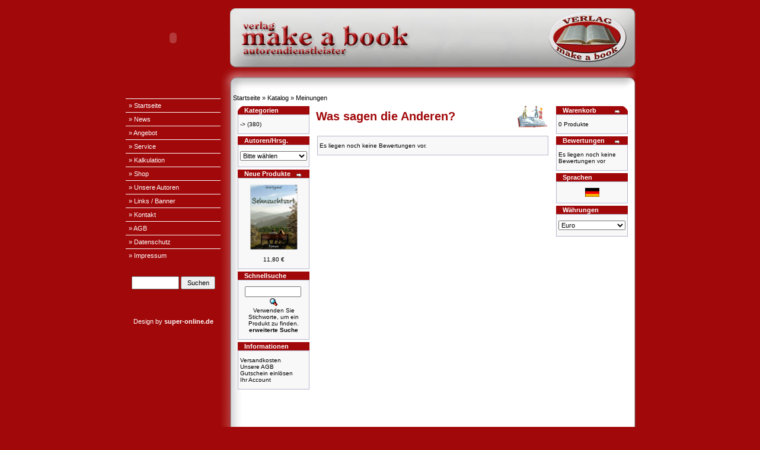

--- FILE ---
content_type: text/html
request_url: https://www.make-a-book.de/catalog/reviews.php?osCsid=bb20b7104726c77ae2c7fc6be654e620
body_size: 5308
content:
<!doctype html public "-//W3C//DTD HTML 4.01 Transitional//EN">
<html dir="LTR" lang="de">
<head>
<meta http-equiv="Content-Type" content="text/html; charset=UTF-8">
<title>make-a-book.de - Shop</title>
<base href="https://www.make-a-book.de/catalog/">
<link rel="stylesheet" type="text/css" href="stylesheet.css">
</head>
<body marginwidth="0" marginheight="0" topmargin="0" bottommargin="0" leftmargin="0" rightmargin="0">
<!-- header //-->
<style type="text/css">
html, body{
	font-family: Arial, Helvetica;
	font-size: 8pt;
	height:100%;
	width:100%;
	margin:1; 
	padding:0;
}

table,td{
	font-family: Arial, Helvetica;
	font-size: 8pt;
}

.text{
	font-family: Arial, Helvetica;
	font-size: 8pt;
	color: #000000;
}
.menu{
	font-family: Arial, Helvetica;
	font-size: 8pt;
	font-weight: bold;
	color: #990002;
	height: 20;
}
.menuzwischen{
	background-color: #fcfcfc;
	height: 1;
}
#menuspalte {
   width: 150px;
   border-collapse:collapse;
   background-color: #A10809;
   border: 0px none;
  }
#menuspalte a {
   display: block;
   background: #A10809;
   color: #ffffff;
   font-weight: bold;
   font: 8pt Arial,Tahoma;
   margin: 0px 0px;
   padding: 5px 5px;
   text-decoration: none;
   width: 150px;
   valign: middle;
  }
#menuspalte a:hover {
   background: #EC9E12;
   color: #A10809;
  }
</style>
<div align="center" style="height:100%; width:100%">

<table border="0" cellpadding="0" cellspacing="0" style="border-collapse: collapse" width="860" height="100%">
  <tr>
    <td width="100%" valign="top">
    <div align="center" style="height:100%; width:100%; position: relative">
    <!--<div style="position:absolute; top:71; left:715; width:132; height:80"><img border="0" src="img/logo_oval.png" width="132" height="80"></div>-->
    <table border="0" cellpadding="0" cellspacing="0" style="border-collapse: collapse" width="100%" height="100%">
      <tr>
	<td colspan="2" style="background-color:#A10809"></td>
        <td style="height:12;" class="text"></td>
      </tr>
      <tr>
	<td colspan="1" height="100" style="background-color:#A10809"><OBJECT classid="clsid:D27CDB6E-AE6D-11cf-96B8-444553540000" WIDTH="160" HEIGHT="100" id="flash" ALIGN="">
 <PARAM NAME=movie VALUE="/img/flash2.swf"> <PARAM NAME=quality VALUE=high> <PARAM NAME=bgcolor VALUE=#EC9E12> <EMBED src="/img/flash2.swf" quality=high bgcolor=#EC9E12  WIDTH="160" HEIGHT="100" NAME="flash" ALIGN=""
 TYPE="application/x-shockwave-flash" ></EMBED>
</OBJECT></td>
	<td></td>
	<td height="100" style="background-image: url('../img/header.jpg'); background-repeat:no-repeat"></td>
      </tr>
      <tr>
	<td style="background-color:#A10809"></td>
        <td colspan="2" style="height:40; color:#ffffff; background-image:url('../img/3d_1.jpg')" class="text"></td>
      </tr>
      <tr>
        <td style="width:160; background-color:#A10809" valign="top" align="center"><font color="#ffffff" face="Arial Black" size="2">
        <!--<img src="img/feder.png">--></font>
        <div align="right">

<!-- menu -->

<marquee scrollamount="2" scrolldelay="1"><a href="http://make-a-book.de/pages/news.php" style="color:#EC9E12;text-decoration:none"></a></marquee>


	    		<table cellpadding="0" cellspacing="0" id="menuspalte" style="border-collapse: collapse;" >

          <tr>
            <td>&nbsp;</td>
          </tr>
					<tr>
            	   		<td class="menuzwischen"></td>
          			</tr>
          			<tr>
            	   		<td class="menu"><a href="http://www.make-a-book.de/pages/startseite.php" target="_top">&raquo; Startseite</a></td>
				</tr>
								<tr>
            	   		<td class="menuzwischen"></td>
          			</tr>
          			<tr>
            	   		<td class="menu"><a href="http://www.make-a-book.de/pages/news.php" target="_top">&raquo; News</a></td>
				</tr>
								<tr>
            	   		<td class="menuzwischen"></td>
          			</tr>
          			<tr>
            	   		<td class="menu"><a href="http://www.make-a-book.de/pages/angebot.php" target="_top">&raquo; Angebot</a></td>
				</tr>
								<tr>
            	   		<td class="menuzwischen"></td>
          			</tr>
          			<tr>
            	   		<td class="menu"><a href="http://www.make-a-book.de/pages/service.php" target="_top">&raquo; Service</a></td>
				</tr>
								<tr>
            	   		<td class="menuzwischen"></td>
          			</tr>

          			<tr>
            	   		<td class="menu"><a href="http://www.make-a-book.de/pages/kalkulation.php" target="_top">&raquo; Kalkulation</a></td>
				</tr>
								<tr>
            	   		<td class="menuzwischen"></td>
          			</tr>
          			<tr>
            	   		<td class="menu"><a href="https://www.make-a-book.de/catalog/" target="_top">&raquo; Shop</a></td>
				</tr>
								<tr>
            	   		<td class="menuzwischen"></td>
          			</tr>
          			<tr>
            	   		<td class="menu"><a href="http://www.make-a-book.de/pages/unsere-autoren.php" target="_top">&raquo; Unsere Autoren</a></td>
				</tr>
								<tr>
            	   		<td class="menuzwischen"></td>
          			</tr>
          			<tr>
            	   		<td class="menu"><a href="http://www.make-a-book.de/pages/links-banner.php" target="_top">&raquo; Links / Banner</a></td>
				</tr>
								<tr>
            	   		<td class="menuzwischen"></td>
          			</tr>
          			<tr>
            	   		<td class="menu"><a href="http://www.make-a-book.de/pages/kontakt.php" target="_top">&raquo; Kontakt</a></td>
				</tr>
								<tr>
            	   		<td class="menuzwischen"></td>
          			</tr>
          			<tr>
            	   		<td class="menu"><a href="http://www.make-a-book.de/catalog/conditions.php" target="_top">&raquo; AGB</a></td>
				</tr>
								<tr>
            	   		<td class="menuzwischen"></td>
          			</tr>
          			<tr>
            	   		<td class="menu"><a href="http://www.make-a-book.de/pages/datenschutz.php" target="_top">&raquo; Datenschutz</a></td>
				</tr>
								<tr>
            	   		<td class="menuzwischen"></td>
          			</tr>
          			<tr>
            	   		<td class="menu"><a href="http://www.make-a-book.de/pages/impressum.php" target="_top">&raquo; Impressum</a></td>
				</tr>
					</table>
			
<!-- /menu -->
<br><br>
        <table cellpadding="0" cellspacing="0" style="width: 150px; border:0 none; border-collapse: collapse;" >
          <tr>
            <td> <form style="margin:0; padding:0" name="quick_find" action="advanced_search_result.php" method="get"><input 
		type="hidden" name="search_in_description" value="1"><input 
		type="text" name="keywords" size="10" maxlength="30" style="width: 80px; height:22"> <input type="submit" value="Suchen" style="width:58; height:22"></form>
		 </td></tr>
          <tr>
            <td></td>
          </tr>
        </table>
<br><br>
<div align="center">

<!--- Secure Site Seal - DO NOT EDIT --->
<script type="text/javascript" src="https://seal.thawte.com/getthawteseal?host_name=www.make-a-book.de&amp;size=L&amp;lang=de"></script>
<!--- Secure Site Seal - DO NOT EDIT --->

<br><br>
<!--<a href="http://www.salino-art.de" target="_blank"><img src="/img/salino-art.jpg" border="0"></a><br><br>-->
<div style="color:#ffffff">Design by <a href="http://www.super-online.de" target=_blank" style="color:#ffffff"><b>super-online.de</b></a>
<!-- /menu -->
        </div>
</div>
        </td>
        <td width="16" style="background-image: url('/img/3d_left.jpg'); background-color:#A10809;" valign="top">&nbsp;</td>
        <td valign="top" style="background-image: url('/img/3d_684.jpg'); background-color:#ffffff">

<!-- content -->

        <table border="0" cellpadding="5" cellspacing="0" style="border-collapse: collapse" bordercolor="#ffffffi" width="100%" height="100%">
          <tr>
            <td width="100%" valign="top" ><div style="color:#000000"><a href="https://www.make-a-book.de" class="headerNavigation">Startseite</a> &raquo; <a href="https://www.make-a-book.de/catalog/index.php?osCsid=bb20b7104726c77ae2c7fc6be654e620" class="headerNavigation">Katalog</a> &raquo; <a href="https://www.make-a-book.de/catalog/reviews.php?osCsid=bb20b7104726c77ae2c7fc6be654e620" class="headerNavigation">Meinungen</a></div>
<!-- header_eof //-->

<!-- body //-->
<table border="0" width="100%" cellspacing="3" cellpadding="3">
  <tr>
    <td width="125" valign="top"><table border="0" width="125" cellspacing="0" cellpadding="2">
<!-- left_navigation //-->
<!-- categories //-->
          <tr>
            <td>
<table border="0" width="100%" cellspacing="0" cellpadding="0">
  <tr>
    <td height="14" class="infoBoxHeading"><img src="images/infobox/corner_left.gif" border="0" alt="" width="11" height="14"></td>
    <td width="100%" height="14" class="infoBoxHeading">Kategorien</td>
    <td height="14" class="infoBoxHeading" nowrap><img src="images/pixel_trans.gif" border="0" alt="" width="11" height="14"></td>
  </tr>
</table>
<table border="0" width="100%" cellspacing="0" cellpadding="1" class="infoBox">
  <tr>
    <td><table border="0" width="100%" cellspacing="0" cellpadding="3" class="infoBoxContents">
  <tr>
    <td><img src="images/pixel_trans.gif" border="0" alt="" width="100%" height="1"></td>
  </tr>
  <tr>
    <td class="boxText"><a href="https://www.make-a-book.de/catalog/index.php?cPath=&osCsid=bb20b7104726c77ae2c7fc6be654e620">-&gt;</a>&nbsp;(380)<br></td>
  </tr>
  <tr>
    <td><img src="images/pixel_trans.gif" border="0" alt="" width="100%" height="1"></td>
  </tr>
</table>
</td>
  </tr>
</table>
            </td>
          </tr>
<!-- categories_eof //-->
<!-- manufacturers //-->
          <tr>
            <td>
<table border="0" width="100%" cellspacing="0" cellpadding="0">
  <tr>
    <td height="14" class="infoBoxHeading"><img src="images/infobox/corner_right_left.gif" border="0" alt="" width="11" height="14"></td>
    <td width="100%" height="14" class="infoBoxHeading">Autoren/Hrsg.</td>
    <td height="14" class="infoBoxHeading" nowrap><img src="images/pixel_trans.gif" border="0" alt="" width="11" height="14"></td>
  </tr>
</table>
<table border="0" width="100%" cellspacing="0" cellpadding="1" class="infoBox">
  <tr>
    <td><table border="0" width="100%" cellspacing="0" cellpadding="3" class="infoBoxContents">
  <tr>
    <td><img src="images/pixel_trans.gif" border="0" alt="" width="100%" height="1"></td>
  </tr>
  <tr>
    <td class="boxText"><form name="manufacturers" action="https://www.make-a-book.de/catalog/index.php" method="get"><select name="manufacturers_id" onChange="this.form.submit();" size="1" style="width: 100%"><option value="" SELECTED>Bitte w&auml;hlen</option><option value="65">Andresen, Maren</option><option value="74">Autorenduo&lt;br&gt;G..</option><option value="64">Baake, Edith</option><option value="42">Bach, Ulla</option><option value="137">Baumann, Günte..</option><option value="35">Bendt, Gisela</option><option value="107">Bistram, Nina v..</option><option value="46">Bodenhagen, E./..</option><option value="37">Bosch, Dr. Stef..</option><option value="72">Brandner, Walte..</option><option value="146">Brodersen, Dori..</option><option value="25">Brünnler, Edit..</option><option value="38">Burkart, Armin</option><option value="101">Bürger, Hannes</option><option value="56">Cappuzeau, Kurt</option><option value="83">Carlitscheck, H..</option><option value="150">Carstensen, Han..</option><option value="31">Christiansen, H..</option><option value="148">Clausen, Erika</option><option value="143">Cohen, Paul-Ern..</option><option value="30">Dalldorf, Margo..</option><option value="99">Dingler, Christ..</option><option value="89">Egelhof, Gerd</option><option value="54">Ehlen, Johannes</option><option value="151">Elg, Annika E.</option><option value="125">Engel, Horst</option><option value="144">Ertl, Marie-Lui..</option><option value="113">Fiedler, Christ..</option><option value="51">Foth, Horst</option><option value="112">Frank, Gerhard</option><option value="81">Freund, Michael</option><option value="110">Fuhlbrügge, Di..</option><option value="91">Gadarian, Johan..</option><option value="24">Gezeck, Christi..</option><option value="29">Grüttgen, Manf..</option><option value="136">Gundei, Monika</option><option value="98">Gundlach, Karl ..</option><option value="108">Güttler, Bärb..</option><option value="122">Göttel Blattgr..</option><option value="127">Hadamovsky, Kla..</option><option value="88">Hallberg, Hans</option><option value="104">Hansen, Gabriel..</option><option value="21">Hatfield, Inge</option><option value="102">Heim, Ferdinand..</option><option value="73">Helisch-Brandt,..</option><option value="14">Heugel, Gudula</option><option value="26">Hinzpeter, Rita</option><option value="49">Ingwersen, Jür..</option><option value="68">Jassemi, Bahram</option><option value="41">Jirovec, Annegr..</option><option value="90">Johannsen, Cars..</option><option value="79">Jüngel, Sebast..</option><option value="60">Jüngel, Ursula</option><option value="66">Jünger, Hubert..</option><option value="105">Kisser, Anandin..</option><option value="53">Klöppel, Irene..</option><option value="97">Koch, Marianne</option><option value="129">Koster v. Reijn..</option><option value="78">Krebs, Joachim</option><option value="126">Krieg, Christia..</option><option value="52">Kruse, Alfred</option><option value="132">Könecke, Jan</option><option value="71">Körner, Frank</option><option value="131">Lagemann, Joach..</option><option value="138">Ledong, Annett</option><option value="95">Leiensetter, Di..</option><option value="28">Lithasa</option><option value="32">Lorkovi&#263;, ..</option><option value="109">Maintz, Gisela</option><option value="139">make a book</option><option value="85">Marquard, Ursul..</option><option value="59">Martens, Brigit..</option><option value="134">Martens, Petra</option><option value="77">Matou, Desiree</option><option value="111">Matys, Christa</option><option value="40">May, Jutta</option><option value="147">May, Rudolf</option><option value="115">Mueller, Carina</option><option value="128">MUT, H. L.</option><option value="118">Müller, Jürge..</option><option value="17">Neher, Siegfrie..</option><option value="93">Neitzel, Hans-J..</option><option value="13">Neumann, Liane</option><option value="20">Nowak, Manfred</option><option value="142">Ojitos, Hanna</option><option value="140">Oosterbeek-Airo..</option><option value="94">Pagel, Siegfrie..</option><option value="33">Paulsen, Yvonne</option><option value="121">Peters, Anita</option><option value="70">Petersen, Hauke</option><option value="103">Petersen, Irene</option><option value="57">Ravenberg, Hemu..</option><option value="116">Reichardt, Elle..</option><option value="36">Reis, Karl</option><option value="106">Rethmeier, Moni..</option><option value="48">Ropönus, Heike</option><option value="23">Rost, Beate</option><option value="117">Saling, Patric</option><option value="43">Sartor, Joseph ..</option><option value="34">Schaad, Christi..</option><option value="133">Schmidt, Andrea..</option><option value="44">Schulte, Merle</option><option value="39">Seefeld, Otto</option><option value="135">Siemiz, Chrisat..</option><option value="61">Simon, Hanna</option><option value="58">Sommer, Wilma T..</option><option value="145">St. Babylon, Be..</option><option value="141">Stallbaum, Joer..</option><option value="76">Teske, Martin</option><option value="82">Thaysen, Lütje..</option><option value="92">Thoms, Jan-Uwe</option><option value="18">Thomsen, Andrea..</option><option value="119">V. Kauder, Agne..</option><option value="86">Wiese, Sascha</option><option value="12">Wilke, Dr. Ulri..</option><option value="87">Winkler, Elisab..</option><option value="120">Wunschworte-Ver..</option><option value="69">ÄZQ</option></select><input type="hidden" name="osCsid" value="bb20b7104726c77ae2c7fc6be654e620"></form></td>
  </tr>
  <tr>
    <td><img src="images/pixel_trans.gif" border="0" alt="" width="100%" height="1"></td>
  </tr>
</table>
</td>
  </tr>
</table>
            </td>
          </tr>
<!-- manufacturers_eof //-->
<!-- whats_new //-->
          <tr>
            <td>
<table border="0" width="100%" cellspacing="0" cellpadding="0">
  <tr>
    <td height="14" class="infoBoxHeading"><img src="images/infobox/corner_right_left.gif" border="0" alt="" width="11" height="14"></td>
    <td width="100%" height="14" class="infoBoxHeading">Neue Produkte</td>
    <td height="14" class="infoBoxHeading" nowrap><a href="https://www.make-a-book.de/catalog/products_new.php?osCsid=bb20b7104726c77ae2c7fc6be654e620"><img src="images/infobox/arrow_right.gif" border="0" alt="Zeige mehr" title=" Zeige mehr " width="12" height="10"></a><img src="images/pixel_trans.gif" border="0" alt="" width="11" height="14"></td>
  </tr>
</table>
<table border="0" width="100%" cellspacing="0" cellpadding="1" class="infoBox">
  <tr>
    <td><table border="0" width="100%" cellspacing="0" cellpadding="3" class="infoBoxContents">
  <tr>
    <td><img src="images/pixel_trans.gif" border="0" alt="" width="100%" height="1"></td>
  </tr>
  <tr>
    <td align="center" class="boxText"><a href="https://www.make-a-book.de/catalog/product_info.php?products_id=446&osCsid=bb20b7104726c77ae2c7fc6be654e620"><img src="images/9783961721108.jpg" border="0" alt="" width="80" height="110"></a><br><a href="https://www.make-a-book.de/catalog/product_info.php?products_id=446&osCsid=bb20b7104726c77ae2c7fc6be654e620"></a><br> 11,80 €</td>
  </tr>
  <tr>
    <td><img src="images/pixel_trans.gif" border="0" alt="" width="100%" height="1"></td>
  </tr>
</table>
</td>
  </tr>
</table>
            </td>
          </tr>
<!-- whats_new_eof //-->
<!-- search //-->
          <tr>
            <td>
<table border="0" width="100%" cellspacing="0" cellpadding="0">
  <tr>
    <td height="14" class="infoBoxHeading"><img src="images/infobox/corner_right_left.gif" border="0" alt="" width="11" height="14"></td>
    <td width="100%" height="14" class="infoBoxHeading">Schnellsuche</td>
    <td height="14" class="infoBoxHeading" nowrap><img src="images/pixel_trans.gif" border="0" alt="" width="11" height="14"></td>
  </tr>
</table>
<table border="0" width="100%" cellspacing="0" cellpadding="1" class="infoBox">
  <tr>
    <td><table border="0" width="100%" cellspacing="0" cellpadding="3" class="infoBoxContents">
  <tr>
    <td><img src="images/pixel_trans.gif" border="0" alt="" width="100%" height="1"></td>
  </tr>
  <tr>
    <td align="center" class="boxText"><form name="quick_find" action="https://www.make-a-book.de/catalog/advanced_search_result.php" method="get"><input type="text" name="keywords" size="10" maxlength="30" style="width: 95px">&nbsp;<input type="hidden" name="osCsid" value="bb20b7104726c77ae2c7fc6be654e620"><input type="image" src="includes/languages/german/images/buttons/button_quick_find.gif" border="0" alt="Schnellsuche" title=" Schnellsuche "><br>Verwenden Sie Stichworte, um ein Produkt zu finden.<br><a href="https://www.make-a-book.de/catalog/advanced_search.php?osCsid=bb20b7104726c77ae2c7fc6be654e620"><b>erweiterte Suche</b></a></form></td>
  </tr>
  <tr>
    <td><img src="images/pixel_trans.gif" border="0" alt="" width="100%" height="1"></td>
  </tr>
</table>
</td>
  </tr>
</table>
            </td>
          </tr>
<!-- search_eof //-->
<!-- information //-->
          <tr>
            <td>
<table border="0" width="100%" cellspacing="0" cellpadding="0">
  <tr>
    <td height="14" class="infoBoxHeading"><img src="images/infobox/corner_right_left.gif" border="0" alt="" width="11" height="14"></td>
    <td width="100%" height="14" class="infoBoxHeading">Informationen</td>
    <td height="14" class="infoBoxHeading" nowrap><img src="images/pixel_trans.gif" border="0" alt="" width="11" height="14"></td>
  </tr>
</table>
<table border="0" width="100%" cellspacing="0" cellpadding="1" class="infoBox">
  <tr>
    <td><table border="0" width="100%" cellspacing="0" cellpadding="3" class="infoBoxContents">
  <tr>
    <td><img src="images/pixel_trans.gif" border="0" alt="" width="100%" height="1"></td>
  </tr>
  <tr>
    <td class="boxText"><a href="https://www.make-a-book.de/catalog/shipping.php?osCsid=bb20b7104726c77ae2c7fc6be654e620">Versandkosten</a><br><a href="https://www.make-a-book.de/catalog/conditions.php?osCsid=bb20b7104726c77ae2c7fc6be654e620">Unsere AGB</a><br><a href="https://www.make-a-book.de/catalog/gv_faq.php?osCsid=bb20b7104726c77ae2c7fc6be654e620">Gutschein einl&ouml;sen</a><br><a href="https://www.make-a-book.de/catalog/account.php?osCsid=bb20b7104726c77ae2c7fc6be654e620">Ihr Account</a><br></td>
  </tr>
  <tr>
    <td><img src="images/pixel_trans.gif" border="0" alt="" width="100%" height="1"></td>
  </tr>
</table>
</td>
  </tr>
</table>
            </td>
          </tr>
<!-- information_eof //-->
<!-- left_navigation_eof //-->
    </table></td>
<!-- body_text //-->
    <td width="100%" valign="top"><table border="0" width="100%" cellspacing="0" cellpadding="0">
      <tr>
        <td><table border="0" width="100%" cellspacing="0" cellpadding="0">
          <tr>
            <td class="pageHeading">Was sagen die Anderen?</td>
            <td class="pageHeading" align="right"><img src="images/table_background_reviews_new.gif" border="0" alt="Was sagen die Anderen?" title=" Was sagen die Anderen? " width="57" height="40"></td>
          </tr>
        </table></td>
      </tr>
      <tr>
        <td><img src="images/pixel_trans.gif" border="0" alt="" width="100%" height="10"></td>
      </tr>
      <tr>
        <td><table border="0" width="100%" cellspacing="0" cellpadding="2">
          <tr>
            <td><table border="0" width="100%" cellspacing="0" cellpadding="1" class="infoBox">
  <tr>
    <td><table border="0" width="100%" cellspacing="0" cellpadding="3" class="infoBoxContents">
  <tr>
    <td><img src="images/pixel_trans.gif" border="0" alt="" width="100%" height="1"></td>
  </tr>
  <tr>
    <td class="boxText">Es liegen noch keine Bewertungen vor.</td>
  </tr>
  <tr>
    <td><img src="images/pixel_trans.gif" border="0" alt="" width="100%" height="1"></td>
  </tr>
</table>
</td>
  </tr>
</table>
</td>
          </tr>
          <tr>
            <td><img src="images/pixel_trans.gif" border="0" alt="" width="100%" height="10"></td>
          </tr>
        </table></td>
      </tr>
    </table></td>
<!-- body_text_eof //-->
    <td width="125" valign="top"><table border="0" width="125" cellspacing="0" cellpadding="2">
<!-- right_navigation //-->
<!-- shopping_cart //-->
          <tr>
            <td>
<table border="0" width="100%" cellspacing="0" cellpadding="0">
  <tr>
    <td height="14" class="infoBoxHeading"><img src="images/infobox/corner_right_left.gif" border="0" alt="" width="11" height="14"></td>
    <td width="100%" height="14" class="infoBoxHeading">Warenkorb</td>
    <td height="14" class="infoBoxHeading" nowrap><a href="https://www.make-a-book.de/catalog/shopping_cart.php?osCsid=bb20b7104726c77ae2c7fc6be654e620"><img src="images/infobox/arrow_right.gif" border="0" alt="Zeige mehr" title=" Zeige mehr " width="12" height="10"></a><img src="images/infobox/corner_right.gif" border="0" alt="" width="11" height="14"></td>
  </tr>
</table>
<table border="0" width="100%" cellspacing="0" cellpadding="1" class="infoBox">
  <tr>
    <td><table border="0" width="100%" cellspacing="0" cellpadding="3" class="infoBoxContents">
  <tr>
    <td><img src="images/pixel_trans.gif" border="0" alt="" width="100%" height="1"></td>
  </tr>
  <tr>
    <td class="boxText">
<script language="javascript">
function couponpopupWindow(url) {
  window.open(url,'popupWindow','toolbar=no,location=no,directories=no,status=no,menubar=no,scrollbars=yes,resizable=yes,copyhistory=no,width=450,height=280,screenX=150,screenY=150,top=150,left=150')
}
//--></script>0 Produkte</td>
  </tr>
  <tr>
    <td><img src="images/pixel_trans.gif" border="0" alt="" width="100%" height="1"></td>
  </tr>
</table>
</td>
  </tr>
</table>
            </td>
          </tr>
<!-- shopping_cart_eof //-->
<!-- reviews //-->
          <tr>
            <td>
<table border="0" width="100%" cellspacing="0" cellpadding="0">
  <tr>
    <td height="14" class="infoBoxHeading"><img src="images/infobox/corner_right_left.gif" border="0" alt="" width="11" height="14"></td>
    <td width="100%" height="14" class="infoBoxHeading">Bewertungen</td>
    <td height="14" class="infoBoxHeading" nowrap><a href="https://www.make-a-book.de/catalog/reviews.php?osCsid=bb20b7104726c77ae2c7fc6be654e620"><img src="images/infobox/arrow_right.gif" border="0" alt="Zeige mehr" title=" Zeige mehr " width="12" height="10"></a><img src="images/pixel_trans.gif" border="0" alt="" width="11" height="14"></td>
  </tr>
</table>
<table border="0" width="100%" cellspacing="0" cellpadding="1" class="infoBox">
  <tr>
    <td><table border="0" width="100%" cellspacing="0" cellpadding="3" class="infoBoxContents">
  <tr>
    <td><img src="images/pixel_trans.gif" border="0" alt="" width="100%" height="1"></td>
  </tr>
  <tr>
    <td class="boxText">Es liegen noch keine Bewertungen vor</td>
  </tr>
  <tr>
    <td><img src="images/pixel_trans.gif" border="0" alt="" width="100%" height="1"></td>
  </tr>
</table>
</td>
  </tr>
</table>
            </td>
          </tr>
<!-- reviews_eof //-->
<!-- languages //-->
          <tr>
            <td>
<table border="0" width="100%" cellspacing="0" cellpadding="0">
  <tr>
    <td height="14" class="infoBoxHeading"><img src="images/infobox/corner_right_left.gif" border="0" alt="" width="11" height="14"></td>
    <td width="100%" height="14" class="infoBoxHeading">Sprachen</td>
    <td height="14" class="infoBoxHeading" nowrap><img src="images/pixel_trans.gif" border="0" alt="" width="11" height="14"></td>
  </tr>
</table>
<table border="0" width="100%" cellspacing="0" cellpadding="1" class="infoBox">
  <tr>
    <td><table border="0" width="100%" cellspacing="0" cellpadding="3" class="infoBoxContents">
  <tr>
    <td><img src="images/pixel_trans.gif" border="0" alt="" width="100%" height="1"></td>
  </tr>
  <tr>
    <td align="center" class="boxText"> <a href="https://www.make-a-book.de/catalog/reviews.php?language=de&osCsid=bb20b7104726c77ae2c7fc6be654e620"><img src="includes/languages/german/images/icon.gif" border="0" alt="Deutsch" title=" Deutsch " width="24" height="15"></a> </td>
  </tr>
  <tr>
    <td><img src="images/pixel_trans.gif" border="0" alt="" width="100%" height="1"></td>
  </tr>
</table>
</td>
  </tr>
</table>
            </td>
          </tr>
<!-- languages_eof //-->
<!-- currencies //-->
          <tr>
            <td>
<table border="0" width="100%" cellspacing="0" cellpadding="0">
  <tr>
    <td height="14" class="infoBoxHeading"><img src="images/infobox/corner_right_left.gif" border="0" alt="" width="11" height="14"></td>
    <td width="100%" height="14" class="infoBoxHeading">W&auml;hrungen</td>
    <td height="14" class="infoBoxHeading" nowrap><img src="images/pixel_trans.gif" border="0" alt="" width="11" height="14"></td>
  </tr>
</table>
<table border="0" width="100%" cellspacing="0" cellpadding="1" class="infoBox">
  <tr>
    <td><table border="0" width="100%" cellspacing="0" cellpadding="3" class="infoBoxContents">
  <tr>
    <td><img src="images/pixel_trans.gif" border="0" alt="" width="100%" height="1"></td>
  </tr>
  <tr>
    <td align="center" class="boxText"><form name="currencies" action="https://www.make-a-book.de/catalog/reviews.php" method="get"><select name="currency" onChange="this.form.submit();" style="width: 100%"><option value="EUR" SELECTED>Euro</option></select><input type="hidden" name="osCsid" value="bb20b7104726c77ae2c7fc6be654e620"></form></td>
  </tr>
  <tr>
    <td><img src="images/pixel_trans.gif" border="0" alt="" width="100%" height="1"></td>
  </tr>
</table>
</td>
  </tr>
</table>
            </td>
          </tr>
<!-- currencies_eof //-->
<!-- right_navigation_eof //-->
    </table></td>
  </tr>
</table>
<!-- body_eof //-->

<!-- footer //-->
</td>
          </tr>
        </table><br/><br/>
		<center>Copyright � 2000-2011 <a href="http://www.oscommerce.com/" target="_blank">osCommerce</a>. All rights reserved.</center>
<!-- /content -->

        </td>
   
      </tr>
    </table>
    
	

    </td>
  </tr>
</table>

</div><!-- footer_eof //-->
<br>
</body>
</html>
